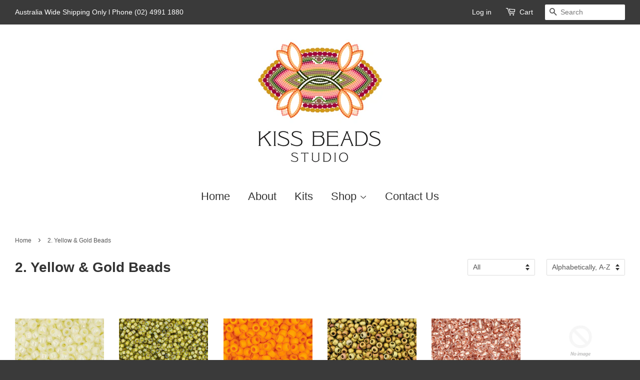

--- FILE ---
content_type: text/html; charset=utf-8
request_url: https://www.kissbeads.com.au/collections/yellow-gold-beads
body_size: 15025
content:
<!doctype html>
<!--[if lt IE 7]><html class="no-js lt-ie9 lt-ie8 lt-ie7" lang="en"> <![endif]-->
<!--[if IE 7]><html class="no-js lt-ie9 lt-ie8" lang="en"> <![endif]-->
<!--[if IE 8]><html class="no-js lt-ie9" lang="en"> <![endif]-->
<!--[if IE 9 ]><html class="ie9 no-js"> <![endif]-->
<!--[if (gt IE 9)|!(IE)]><!--> <html class="no-js"> <!--<![endif]-->
<head>

  <!-- Basic page needs ================================================== -->
  <meta charset="utf-8">
  <meta http-equiv="X-UA-Compatible" content="IE=edge,chrome=1">

  
  <link rel="shortcut icon" href="//www.kissbeads.com.au/cdn/shop/t/2/assets/favicon.png?v=43220646889308002881441198124" type="image/png" />
  

  <!-- Title and description ================================================== -->
  <title>
  2. Yellow &amp; Gold Beads &ndash; Kiss Beads
  </title>

  

  <!-- Product meta ================================================== -->
  

  <meta property="og:type" content="website">
  <meta property="og:title" content="2. Yellow &amp; Gold Beads">
  
  <meta property="og:image" content="http://www.kissbeads.com.au/cdn/shop/t/2/assets/logo.png?v=128863738666722263121441198124">
  <meta property="og:image:secure_url" content="https://www.kissbeads.com.au/cdn/shop/t/2/assets/logo.png?v=128863738666722263121441198124">
  


  <meta property="og:url" content="https://www.kissbeads.com.au/collections/yellow-gold-beads">
  <meta property="og:site_name" content="Kiss Beads">

  

<meta name="twitter:card" content="summary">





  <!-- Helpers ================================================== -->
  <link rel="canonical" href="https://www.kissbeads.com.au/collections/yellow-gold-beads">
  <meta name="viewport" content="width=device-width,initial-scale=1">
  <meta name="theme-color" content="#e77d54">

  <!-- CSS ================================================== -->
  <link href="//www.kissbeads.com.au/cdn/shop/t/2/assets/timber.scss.css?v=13093144555239548271674755555" rel="stylesheet" type="text/css" media="all" />
  <link href="//www.kissbeads.com.au/cdn/shop/t/2/assets/theme.scss.css?v=77753786991267839241674755555" rel="stylesheet" type="text/css" media="all" />

  



  <!-- Header hook for plugins ================================================== -->
  <script>window.performance && window.performance.mark && window.performance.mark('shopify.content_for_header.start');</script><meta id="shopify-digital-wallet" name="shopify-digital-wallet" content="/9794138/digital_wallets/dialog">
<meta name="shopify-checkout-api-token" content="a05b5eec1cdb819c256e07073b2b9194">
<meta id="in-context-paypal-metadata" data-shop-id="9794138" data-venmo-supported="false" data-environment="production" data-locale="en_US" data-paypal-v4="true" data-currency="AUD">
<link rel="alternate" type="application/atom+xml" title="Feed" href="/collections/yellow-gold-beads.atom" />
<link rel="next" href="/collections/yellow-gold-beads?page=2">
<link rel="alternate" type="application/json+oembed" href="https://www.kissbeads.com.au/collections/yellow-gold-beads.oembed">
<script async="async" src="/checkouts/internal/preloads.js?locale=en-AU"></script>
<script id="shopify-features" type="application/json">{"accessToken":"a05b5eec1cdb819c256e07073b2b9194","betas":["rich-media-storefront-analytics"],"domain":"www.kissbeads.com.au","predictiveSearch":true,"shopId":9794138,"locale":"en"}</script>
<script>var Shopify = Shopify || {};
Shopify.shop = "kiss-beads.myshopify.com";
Shopify.locale = "en";
Shopify.currency = {"active":"AUD","rate":"1.0"};
Shopify.country = "AU";
Shopify.theme = {"name":"minimal","id":39831940,"schema_name":null,"schema_version":null,"theme_store_id":null,"role":"main"};
Shopify.theme.handle = "null";
Shopify.theme.style = {"id":null,"handle":null};
Shopify.cdnHost = "www.kissbeads.com.au/cdn";
Shopify.routes = Shopify.routes || {};
Shopify.routes.root = "/";</script>
<script type="module">!function(o){(o.Shopify=o.Shopify||{}).modules=!0}(window);</script>
<script>!function(o){function n(){var o=[];function n(){o.push(Array.prototype.slice.apply(arguments))}return n.q=o,n}var t=o.Shopify=o.Shopify||{};t.loadFeatures=n(),t.autoloadFeatures=n()}(window);</script>
<script id="shop-js-analytics" type="application/json">{"pageType":"collection"}</script>
<script defer="defer" async type="module" src="//www.kissbeads.com.au/cdn/shopifycloud/shop-js/modules/v2/client.init-shop-cart-sync_dlpDe4U9.en.esm.js"></script>
<script defer="defer" async type="module" src="//www.kissbeads.com.au/cdn/shopifycloud/shop-js/modules/v2/chunk.common_FunKbpTJ.esm.js"></script>
<script type="module">
  await import("//www.kissbeads.com.au/cdn/shopifycloud/shop-js/modules/v2/client.init-shop-cart-sync_dlpDe4U9.en.esm.js");
await import("//www.kissbeads.com.au/cdn/shopifycloud/shop-js/modules/v2/chunk.common_FunKbpTJ.esm.js");

  window.Shopify.SignInWithShop?.initShopCartSync?.({"fedCMEnabled":true,"windoidEnabled":true});

</script>
<script>(function() {
  var isLoaded = false;
  function asyncLoad() {
    if (isLoaded) return;
    isLoaded = true;
    var urls = ["\/\/www.powr.io\/powr.js?powr-token=kiss-beads.myshopify.com\u0026external-type=shopify\u0026shop=kiss-beads.myshopify.com","https:\/\/contactform.hulkapps.com\/skeletopapp.js?shop=kiss-beads.myshopify.com"];
    for (var i = 0; i < urls.length; i++) {
      var s = document.createElement('script');
      s.type = 'text/javascript';
      s.async = true;
      s.src = urls[i];
      var x = document.getElementsByTagName('script')[0];
      x.parentNode.insertBefore(s, x);
    }
  };
  if(window.attachEvent) {
    window.attachEvent('onload', asyncLoad);
  } else {
    window.addEventListener('load', asyncLoad, false);
  }
})();</script>
<script id="__st">var __st={"a":9794138,"offset":39600,"reqid":"7d04b198-421f-4b50-8c86-2c6629dcbfc1-1765429496","pageurl":"www.kissbeads.com.au\/collections\/yellow-gold-beads","u":"d3b4286e124d","p":"collection","rtyp":"collection","rid":97245636};</script>
<script>window.ShopifyPaypalV4VisibilityTracking = true;</script>
<script id="captcha-bootstrap">!function(){'use strict';const t='contact',e='account',n='new_comment',o=[[t,t],['blogs',n],['comments',n],[t,'customer']],c=[[e,'customer_login'],[e,'guest_login'],[e,'recover_customer_password'],[e,'create_customer']],r=t=>t.map((([t,e])=>`form[action*='/${t}']:not([data-nocaptcha='true']) input[name='form_type'][value='${e}']`)).join(','),a=t=>()=>t?[...document.querySelectorAll(t)].map((t=>t.form)):[];function s(){const t=[...o],e=r(t);return a(e)}const i='password',u='form_key',d=['recaptcha-v3-token','g-recaptcha-response','h-captcha-response',i],f=()=>{try{return window.sessionStorage}catch{return}},m='__shopify_v',_=t=>t.elements[u];function p(t,e,n=!1){try{const o=window.sessionStorage,c=JSON.parse(o.getItem(e)),{data:r}=function(t){const{data:e,action:n}=t;return t[m]||n?{data:e,action:n}:{data:t,action:n}}(c);for(const[e,n]of Object.entries(r))t.elements[e]&&(t.elements[e].value=n);n&&o.removeItem(e)}catch(o){console.error('form repopulation failed',{error:o})}}const l='form_type',E='cptcha';function T(t){t.dataset[E]=!0}const w=window,h=w.document,L='Shopify',v='ce_forms',y='captcha';let A=!1;((t,e)=>{const n=(g='f06e6c50-85a8-45c8-87d0-21a2b65856fe',I='https://cdn.shopify.com/shopifycloud/storefront-forms-hcaptcha/ce_storefront_forms_captcha_hcaptcha.v1.5.2.iife.js',D={infoText:'Protected by hCaptcha',privacyText:'Privacy',termsText:'Terms'},(t,e,n)=>{const o=w[L][v],c=o.bindForm;if(c)return c(t,g,e,D).then(n);var r;o.q.push([[t,g,e,D],n]),r=I,A||(h.body.append(Object.assign(h.createElement('script'),{id:'captcha-provider',async:!0,src:r})),A=!0)});var g,I,D;w[L]=w[L]||{},w[L][v]=w[L][v]||{},w[L][v].q=[],w[L][y]=w[L][y]||{},w[L][y].protect=function(t,e){n(t,void 0,e),T(t)},Object.freeze(w[L][y]),function(t,e,n,w,h,L){const[v,y,A,g]=function(t,e,n){const i=e?o:[],u=t?c:[],d=[...i,...u],f=r(d),m=r(i),_=r(d.filter((([t,e])=>n.includes(e))));return[a(f),a(m),a(_),s()]}(w,h,L),I=t=>{const e=t.target;return e instanceof HTMLFormElement?e:e&&e.form},D=t=>v().includes(t);t.addEventListener('submit',(t=>{const e=I(t);if(!e)return;const n=D(e)&&!e.dataset.hcaptchaBound&&!e.dataset.recaptchaBound,o=_(e),c=g().includes(e)&&(!o||!o.value);(n||c)&&t.preventDefault(),c&&!n&&(function(t){try{if(!f())return;!function(t){const e=f();if(!e)return;const n=_(t);if(!n)return;const o=n.value;o&&e.removeItem(o)}(t);const e=Array.from(Array(32),(()=>Math.random().toString(36)[2])).join('');!function(t,e){_(t)||t.append(Object.assign(document.createElement('input'),{type:'hidden',name:u})),t.elements[u].value=e}(t,e),function(t,e){const n=f();if(!n)return;const o=[...t.querySelectorAll(`input[type='${i}']`)].map((({name:t})=>t)),c=[...d,...o],r={};for(const[a,s]of new FormData(t).entries())c.includes(a)||(r[a]=s);n.setItem(e,JSON.stringify({[m]:1,action:t.action,data:r}))}(t,e)}catch(e){console.error('failed to persist form',e)}}(e),e.submit())}));const S=(t,e)=>{t&&!t.dataset[E]&&(n(t,e.some((e=>e===t))),T(t))};for(const o of['focusin','change'])t.addEventListener(o,(t=>{const e=I(t);D(e)&&S(e,y())}));const B=e.get('form_key'),M=e.get(l),P=B&&M;t.addEventListener('DOMContentLoaded',(()=>{const t=y();if(P)for(const e of t)e.elements[l].value===M&&p(e,B);[...new Set([...A(),...v().filter((t=>'true'===t.dataset.shopifyCaptcha))])].forEach((e=>S(e,t)))}))}(h,new URLSearchParams(w.location.search),n,t,e,['guest_login'])})(!0,!0)}();</script>
<script integrity="sha256-52AcMU7V7pcBOXWImdc/TAGTFKeNjmkeM1Pvks/DTgc=" data-source-attribution="shopify.loadfeatures" defer="defer" src="//www.kissbeads.com.au/cdn/shopifycloud/storefront/assets/storefront/load_feature-81c60534.js" crossorigin="anonymous"></script>
<script data-source-attribution="shopify.dynamic_checkout.dynamic.init">var Shopify=Shopify||{};Shopify.PaymentButton=Shopify.PaymentButton||{isStorefrontPortableWallets:!0,init:function(){window.Shopify.PaymentButton.init=function(){};var t=document.createElement("script");t.src="https://www.kissbeads.com.au/cdn/shopifycloud/portable-wallets/latest/portable-wallets.en.js",t.type="module",document.head.appendChild(t)}};
</script>
<script data-source-attribution="shopify.dynamic_checkout.buyer_consent">
  function portableWalletsHideBuyerConsent(e){var t=document.getElementById("shopify-buyer-consent"),n=document.getElementById("shopify-subscription-policy-button");t&&n&&(t.classList.add("hidden"),t.setAttribute("aria-hidden","true"),n.removeEventListener("click",e))}function portableWalletsShowBuyerConsent(e){var t=document.getElementById("shopify-buyer-consent"),n=document.getElementById("shopify-subscription-policy-button");t&&n&&(t.classList.remove("hidden"),t.removeAttribute("aria-hidden"),n.addEventListener("click",e))}window.Shopify?.PaymentButton&&(window.Shopify.PaymentButton.hideBuyerConsent=portableWalletsHideBuyerConsent,window.Shopify.PaymentButton.showBuyerConsent=portableWalletsShowBuyerConsent);
</script>
<script data-source-attribution="shopify.dynamic_checkout.cart.bootstrap">document.addEventListener("DOMContentLoaded",(function(){function t(){return document.querySelector("shopify-accelerated-checkout-cart, shopify-accelerated-checkout")}if(t())Shopify.PaymentButton.init();else{new MutationObserver((function(e,n){t()&&(Shopify.PaymentButton.init(),n.disconnect())})).observe(document.body,{childList:!0,subtree:!0})}}));
</script>
<link id="shopify-accelerated-checkout-styles" rel="stylesheet" media="screen" href="https://www.kissbeads.com.au/cdn/shopifycloud/portable-wallets/latest/accelerated-checkout-backwards-compat.css" crossorigin="anonymous">
<style id="shopify-accelerated-checkout-cart">
        #shopify-buyer-consent {
  margin-top: 1em;
  display: inline-block;
  width: 100%;
}

#shopify-buyer-consent.hidden {
  display: none;
}

#shopify-subscription-policy-button {
  background: none;
  border: none;
  padding: 0;
  text-decoration: underline;
  font-size: inherit;
  cursor: pointer;
}

#shopify-subscription-policy-button::before {
  box-shadow: none;
}

      </style>

<script>window.performance && window.performance.mark && window.performance.mark('shopify.content_for_header.end');</script>

  

<!--[if lt IE 9]>
<script src="//cdnjs.cloudflare.com/ajax/libs/html5shiv/3.7.2/html5shiv.min.js" type="text/javascript"></script>
<script src="//www.kissbeads.com.au/cdn/shop/t/2/assets/respond.min.js?v=52248677837542619231441197553" type="text/javascript"></script>
<link href="//www.kissbeads.com.au/cdn/shop/t/2/assets/respond-proxy.html" id="respond-proxy" rel="respond-proxy" />
<link href="//www.kissbeads.com.au/search?q=95a91d913d32773cbda2673c32d63c9a" id="respond-redirect" rel="respond-redirect" />
<script src="//www.kissbeads.com.au/search?q=95a91d913d32773cbda2673c32d63c9a" type="text/javascript"></script>
<![endif]-->



  <script src="//ajax.googleapis.com/ajax/libs/jquery/1.11.0/jquery.min.js" type="text/javascript"></script>
  <script src="//www.kissbeads.com.au/cdn/shop/t/2/assets/modernizr.min.js?v=26620055551102246001441197553" type="text/javascript"></script>

  
  

<link href="https://monorail-edge.shopifysvc.com" rel="dns-prefetch">
<script>(function(){if ("sendBeacon" in navigator && "performance" in window) {try {var session_token_from_headers = performance.getEntriesByType('navigation')[0].serverTiming.find(x => x.name == '_s').description;} catch {var session_token_from_headers = undefined;}var session_cookie_matches = document.cookie.match(/_shopify_s=([^;]*)/);var session_token_from_cookie = session_cookie_matches && session_cookie_matches.length === 2 ? session_cookie_matches[1] : "";var session_token = session_token_from_headers || session_token_from_cookie || "";function handle_abandonment_event(e) {var entries = performance.getEntries().filter(function(entry) {return /monorail-edge.shopifysvc.com/.test(entry.name);});if (!window.abandonment_tracked && entries.length === 0) {window.abandonment_tracked = true;var currentMs = Date.now();var navigation_start = performance.timing.navigationStart;var payload = {shop_id: 9794138,url: window.location.href,navigation_start,duration: currentMs - navigation_start,session_token,page_type: "collection"};window.navigator.sendBeacon("https://monorail-edge.shopifysvc.com/v1/produce", JSON.stringify({schema_id: "online_store_buyer_site_abandonment/1.1",payload: payload,metadata: {event_created_at_ms: currentMs,event_sent_at_ms: currentMs}}));}}window.addEventListener('pagehide', handle_abandonment_event);}}());</script>
<script id="web-pixels-manager-setup">(function e(e,d,r,n,o){if(void 0===o&&(o={}),!Boolean(null===(a=null===(i=window.Shopify)||void 0===i?void 0:i.analytics)||void 0===a?void 0:a.replayQueue)){var i,a;window.Shopify=window.Shopify||{};var t=window.Shopify;t.analytics=t.analytics||{};var s=t.analytics;s.replayQueue=[],s.publish=function(e,d,r){return s.replayQueue.push([e,d,r]),!0};try{self.performance.mark("wpm:start")}catch(e){}var l=function(){var e={modern:/Edge?\/(1{2}[4-9]|1[2-9]\d|[2-9]\d{2}|\d{4,})\.\d+(\.\d+|)|Firefox\/(1{2}[4-9]|1[2-9]\d|[2-9]\d{2}|\d{4,})\.\d+(\.\d+|)|Chrom(ium|e)\/(9{2}|\d{3,})\.\d+(\.\d+|)|(Maci|X1{2}).+ Version\/(15\.\d+|(1[6-9]|[2-9]\d|\d{3,})\.\d+)([,.]\d+|)( \(\w+\)|)( Mobile\/\w+|) Safari\/|Chrome.+OPR\/(9{2}|\d{3,})\.\d+\.\d+|(CPU[ +]OS|iPhone[ +]OS|CPU[ +]iPhone|CPU IPhone OS|CPU iPad OS)[ +]+(15[._]\d+|(1[6-9]|[2-9]\d|\d{3,})[._]\d+)([._]\d+|)|Android:?[ /-](13[3-9]|1[4-9]\d|[2-9]\d{2}|\d{4,})(\.\d+|)(\.\d+|)|Android.+Firefox\/(13[5-9]|1[4-9]\d|[2-9]\d{2}|\d{4,})\.\d+(\.\d+|)|Android.+Chrom(ium|e)\/(13[3-9]|1[4-9]\d|[2-9]\d{2}|\d{4,})\.\d+(\.\d+|)|SamsungBrowser\/([2-9]\d|\d{3,})\.\d+/,legacy:/Edge?\/(1[6-9]|[2-9]\d|\d{3,})\.\d+(\.\d+|)|Firefox\/(5[4-9]|[6-9]\d|\d{3,})\.\d+(\.\d+|)|Chrom(ium|e)\/(5[1-9]|[6-9]\d|\d{3,})\.\d+(\.\d+|)([\d.]+$|.*Safari\/(?![\d.]+ Edge\/[\d.]+$))|(Maci|X1{2}).+ Version\/(10\.\d+|(1[1-9]|[2-9]\d|\d{3,})\.\d+)([,.]\d+|)( \(\w+\)|)( Mobile\/\w+|) Safari\/|Chrome.+OPR\/(3[89]|[4-9]\d|\d{3,})\.\d+\.\d+|(CPU[ +]OS|iPhone[ +]OS|CPU[ +]iPhone|CPU IPhone OS|CPU iPad OS)[ +]+(10[._]\d+|(1[1-9]|[2-9]\d|\d{3,})[._]\d+)([._]\d+|)|Android:?[ /-](13[3-9]|1[4-9]\d|[2-9]\d{2}|\d{4,})(\.\d+|)(\.\d+|)|Mobile Safari.+OPR\/([89]\d|\d{3,})\.\d+\.\d+|Android.+Firefox\/(13[5-9]|1[4-9]\d|[2-9]\d{2}|\d{4,})\.\d+(\.\d+|)|Android.+Chrom(ium|e)\/(13[3-9]|1[4-9]\d|[2-9]\d{2}|\d{4,})\.\d+(\.\d+|)|Android.+(UC? ?Browser|UCWEB|U3)[ /]?(15\.([5-9]|\d{2,})|(1[6-9]|[2-9]\d|\d{3,})\.\d+)\.\d+|SamsungBrowser\/(5\.\d+|([6-9]|\d{2,})\.\d+)|Android.+MQ{2}Browser\/(14(\.(9|\d{2,})|)|(1[5-9]|[2-9]\d|\d{3,})(\.\d+|))(\.\d+|)|K[Aa][Ii]OS\/(3\.\d+|([4-9]|\d{2,})\.\d+)(\.\d+|)/},d=e.modern,r=e.legacy,n=navigator.userAgent;return n.match(d)?"modern":n.match(r)?"legacy":"unknown"}(),u="modern"===l?"modern":"legacy",c=(null!=n?n:{modern:"",legacy:""})[u],f=function(e){return[e.baseUrl,"/wpm","/b",e.hashVersion,"modern"===e.buildTarget?"m":"l",".js"].join("")}({baseUrl:d,hashVersion:r,buildTarget:u}),m=function(e){var d=e.version,r=e.bundleTarget,n=e.surface,o=e.pageUrl,i=e.monorailEndpoint;return{emit:function(e){var a=e.status,t=e.errorMsg,s=(new Date).getTime(),l=JSON.stringify({metadata:{event_sent_at_ms:s},events:[{schema_id:"web_pixels_manager_load/3.1",payload:{version:d,bundle_target:r,page_url:o,status:a,surface:n,error_msg:t},metadata:{event_created_at_ms:s}}]});if(!i)return console&&console.warn&&console.warn("[Web Pixels Manager] No Monorail endpoint provided, skipping logging."),!1;try{return self.navigator.sendBeacon.bind(self.navigator)(i,l)}catch(e){}var u=new XMLHttpRequest;try{return u.open("POST",i,!0),u.setRequestHeader("Content-Type","text/plain"),u.send(l),!0}catch(e){return console&&console.warn&&console.warn("[Web Pixels Manager] Got an unhandled error while logging to Monorail."),!1}}}}({version:r,bundleTarget:l,surface:e.surface,pageUrl:self.location.href,monorailEndpoint:e.monorailEndpoint});try{o.browserTarget=l,function(e){var d=e.src,r=e.async,n=void 0===r||r,o=e.onload,i=e.onerror,a=e.sri,t=e.scriptDataAttributes,s=void 0===t?{}:t,l=document.createElement("script"),u=document.querySelector("head"),c=document.querySelector("body");if(l.async=n,l.src=d,a&&(l.integrity=a,l.crossOrigin="anonymous"),s)for(var f in s)if(Object.prototype.hasOwnProperty.call(s,f))try{l.dataset[f]=s[f]}catch(e){}if(o&&l.addEventListener("load",o),i&&l.addEventListener("error",i),u)u.appendChild(l);else{if(!c)throw new Error("Did not find a head or body element to append the script");c.appendChild(l)}}({src:f,async:!0,onload:function(){if(!function(){var e,d;return Boolean(null===(d=null===(e=window.Shopify)||void 0===e?void 0:e.analytics)||void 0===d?void 0:d.initialized)}()){var d=window.webPixelsManager.init(e)||void 0;if(d){var r=window.Shopify.analytics;r.replayQueue.forEach((function(e){var r=e[0],n=e[1],o=e[2];d.publishCustomEvent(r,n,o)})),r.replayQueue=[],r.publish=d.publishCustomEvent,r.visitor=d.visitor,r.initialized=!0}}},onerror:function(){return m.emit({status:"failed",errorMsg:"".concat(f," has failed to load")})},sri:function(e){var d=/^sha384-[A-Za-z0-9+/=]+$/;return"string"==typeof e&&d.test(e)}(c)?c:"",scriptDataAttributes:o}),m.emit({status:"loading"})}catch(e){m.emit({status:"failed",errorMsg:(null==e?void 0:e.message)||"Unknown error"})}}})({shopId: 9794138,storefrontBaseUrl: "https://www.kissbeads.com.au",extensionsBaseUrl: "https://extensions.shopifycdn.com/cdn/shopifycloud/web-pixels-manager",monorailEndpoint: "https://monorail-edge.shopifysvc.com/unstable/produce_batch",surface: "storefront-renderer",enabledBetaFlags: ["2dca8a86"],webPixelsConfigList: [{"id":"shopify-app-pixel","configuration":"{}","eventPayloadVersion":"v1","runtimeContext":"STRICT","scriptVersion":"0450","apiClientId":"shopify-pixel","type":"APP","privacyPurposes":["ANALYTICS","MARKETING"]},{"id":"shopify-custom-pixel","eventPayloadVersion":"v1","runtimeContext":"LAX","scriptVersion":"0450","apiClientId":"shopify-pixel","type":"CUSTOM","privacyPurposes":["ANALYTICS","MARKETING"]}],isMerchantRequest: false,initData: {"shop":{"name":"Kiss Beads","paymentSettings":{"currencyCode":"AUD"},"myshopifyDomain":"kiss-beads.myshopify.com","countryCode":"AU","storefrontUrl":"https:\/\/www.kissbeads.com.au"},"customer":null,"cart":null,"checkout":null,"productVariants":[],"purchasingCompany":null},},"https://www.kissbeads.com.au/cdn","ae1676cfwd2530674p4253c800m34e853cb",{"modern":"","legacy":""},{"shopId":"9794138","storefrontBaseUrl":"https:\/\/www.kissbeads.com.au","extensionBaseUrl":"https:\/\/extensions.shopifycdn.com\/cdn\/shopifycloud\/web-pixels-manager","surface":"storefront-renderer","enabledBetaFlags":"[\"2dca8a86\"]","isMerchantRequest":"false","hashVersion":"ae1676cfwd2530674p4253c800m34e853cb","publish":"custom","events":"[[\"page_viewed\",{}],[\"collection_viewed\",{\"collection\":{\"id\":\"97245636\",\"title\":\"2. Yellow \u0026 Gold Beads\",\"productVariants\":[{\"price\":{\"amount\":5.4,\"currencyCode\":\"AUD\"},\"product\":{\"title\":\"Banana Cream Ceylon\",\"vendor\":\"Kiss Beads\",\"id\":\"1764196036\",\"untranslatedTitle\":\"Banana Cream Ceylon\",\"url\":\"\/products\/banana-cream-ceylon\",\"type\":\"Toho Beads\"},\"id\":\"6241652420\",\"image\":{\"src\":\"\/\/www.kissbeads.com.au\/cdn\/shop\/products\/TR-08-142_detail.jpg?v=1446552748\"},\"sku\":\"8-2142\",\"title\":\"8\",\"untranslatedTitle\":\"8\"},{\"price\":{\"amount\":5.4,\"currencyCode\":\"AUD\"},\"product\":{\"title\":\"Black Diamond Luster Opaque Yellow Lined\",\"vendor\":\"Kiss Beads\",\"id\":\"3411422148\",\"untranslatedTitle\":\"Black Diamond Luster Opaque Yellow Lined\",\"url\":\"\/products\/black-diamond-luster-opaque-yellow-lined\",\"type\":\"Toho Beads\"},\"id\":\"40776759345304\",\"image\":{\"src\":\"\/\/www.kissbeads.com.au\/cdn\/shop\/products\/TR-08-246.jpg?v=1629869302\"},\"sku\":\"8-5246\",\"title\":\"8\",\"untranslatedTitle\":\"8\"},{\"price\":{\"amount\":6.5,\"currencyCode\":\"AUD\"},\"product\":{\"title\":\"Cantelope Opaque Matte\",\"vendor\":\"Kiss Beads\",\"id\":\"1763988036\",\"untranslatedTitle\":\"Cantelope Opaque Matte\",\"url\":\"\/products\/cantelope-opaque-matte\",\"type\":\"Toho Beads\"},\"id\":\"6241108612\",\"image\":{\"src\":\"\/\/www.kissbeads.com.au\/cdn\/shop\/products\/TR-08-42DF_detail.jpg?v=1446556080\"},\"sku\":\"8-3042F\",\"title\":\"8 temp avail\",\"untranslatedTitle\":\"8 temp avail\"},{\"price\":{\"amount\":17.5,\"currencyCode\":\"AUD\"},\"product\":{\"title\":\"Carnival Metallic Matte\",\"vendor\":\"Kiss Beads\",\"id\":\"3408628676\",\"untranslatedTitle\":\"Carnival Metallic Matte\",\"url\":\"\/products\/carnival-metallic-matte\",\"type\":\"Toho Beads\"},\"id\":\"9976796164\",\"image\":{\"src\":\"\/\/www.kissbeads.com.au\/cdn\/shop\/products\/TR-11-513F_detail.jpg?v=1446556413\"},\"sku\":\"11-2513F\",\"title\":\"11\",\"untranslatedTitle\":\"11\"},{\"price\":{\"amount\":12.8,\"currencyCode\":\"AUD\"},\"product\":{\"title\":\"Crystal Copper Lined\",\"vendor\":\"Kiss Beads\",\"id\":\"3408696324\",\"untranslatedTitle\":\"Crystal Copper Lined\",\"url\":\"\/products\/crystal-copper-lined\",\"type\":\"Toho Beads\"},\"id\":\"9977242052\",\"image\":{\"src\":\"\/\/www.kissbeads.com.au\/cdn\/shop\/products\/TR-11-740_detail.jpg?v=1446558348\"},\"sku\":\"11-2740\",\"title\":\"11\",\"untranslatedTitle\":\"11\"},{\"price\":{\"amount\":6.5,\"currencyCode\":\"AUD\"},\"product\":{\"title\":\"Crystal Sand Lined\",\"vendor\":\"Kiss Beads\",\"id\":\"1764384196\",\"untranslatedTitle\":\"Crystal Sand Lined\",\"url\":\"\/products\/crystal-sand-lined\",\"type\":\"Toho Beads\"},\"id\":\"6242252996\",\"image\":null,\"sku\":\"8-2369\",\"title\":\"8\",\"untranslatedTitle\":\"8\"},{\"price\":{\"amount\":5.4,\"currencyCode\":\"AUD\"},\"product\":{\"title\":\"Custard Ceylon\",\"vendor\":\"Kiss Beads\",\"id\":\"3408712068\",\"untranslatedTitle\":\"Custard Ceylon\",\"url\":\"\/products\/custard-ceylon\",\"type\":\"Toho Beads\"},\"id\":\"9977414788\",\"image\":{\"src\":\"\/\/www.kissbeads.com.au\/cdn\/shop\/products\/TR-11-903_detail.jpg?v=1446559420\"},\"sku\":\"11-2903\",\"title\":\"11\",\"untranslatedTitle\":\"11\"},{\"price\":{\"amount\":5.4,\"currencyCode\":\"AUD\"},\"product\":{\"title\":\"Dandelion Opaque AB\",\"vendor\":\"Kiss Beads\",\"id\":\"3408603972\",\"untranslatedTitle\":\"Dandelion Opaque AB\",\"url\":\"\/products\/dandelion-opaque-ab\",\"type\":\"Toho Beads\"},\"id\":\"9976563460\",\"image\":{\"src\":\"\/\/www.kissbeads.com.au\/cdn\/shop\/products\/TR-11-402_detail.jpg?v=1446559580\"},\"sku\":\"11-2402\",\"title\":\"11\",\"untranslatedTitle\":\"11\"},{\"price\":{\"amount\":5.4,\"currencyCode\":\"AUD\"},\"product\":{\"title\":\"Dandelion Yellow Opaque\",\"vendor\":\"Kiss Beads\",\"id\":\"3408347908\",\"untranslatedTitle\":\"Dandelion Yellow Opaque\",\"url\":\"\/products\/dandelion-opaque\",\"type\":\"Toho Beads\"},\"id\":\"9975358788\",\"image\":{\"src\":\"\/\/www.kissbeads.com.au\/cdn\/shop\/products\/TR-11-42_detail.jpg?v=1446559548\"},\"sku\":\"11-2042\",\"title\":\"11\",\"untranslatedTitle\":\"11\"},{\"price\":{\"amount\":15.2,\"currencyCode\":\"AUD\"},\"product\":{\"title\":\"Gold Duracoat\",\"vendor\":\"Kiss Beads\",\"id\":\"6964417101976\",\"untranslatedTitle\":\"Gold Duracoat\",\"url\":\"\/products\/gold-duracoat\",\"type\":\"Toho Beads\"},\"id\":\"42504901623960\",\"image\":{\"src\":\"\/\/www.kissbeads.com.au\/cdn\/shop\/products\/11-2202.jpg?v=1629694037\"},\"sku\":\"6-2202\",\"title\":\"6\",\"untranslatedTitle\":\"6\"},{\"price\":{\"amount\":6.5,\"currencyCode\":\"AUD\"},\"product\":{\"title\":\"Jonquil Apricot Lined\",\"vendor\":\"Kiss Beads\",\"id\":\"1762124100\",\"untranslatedTitle\":\"Jonquil Apricot Lined\",\"url\":\"\/products\/jonquil-apricot-lined\",\"type\":\"Toho Beads\"},\"id\":\"6235248708\",\"image\":{\"src\":\"\/\/www.kissbeads.com.au\/cdn\/shop\/products\/TR-06-302_detail.jpg?v=1446571521\"},\"sku\":\"6-2302\",\"title\":\"6\",\"untranslatedTitle\":\"6\"},{\"price\":{\"amount\":6.5,\"currencyCode\":\"AUD\"},\"product\":{\"title\":\"Jonquil Light Rainbow Gold Lined\",\"vendor\":\"Kiss Beads\",\"id\":\"3408715076\",\"untranslatedTitle\":\"Jonquil Light Rainbow Gold Lined\",\"url\":\"\/products\/light-jonquil-rainbow-gold-lined\",\"type\":\"Toho Beads\"},\"id\":\"10045586884\",\"image\":{\"src\":\"\/\/www.kissbeads.com.au\/cdn\/shop\/products\/TR-11-998_detail.jpg?v=1446574861\"},\"sku\":\"8-2998\",\"title\":\"8\",\"untranslatedTitle\":\"8\"},{\"price\":{\"amount\":5.4,\"currencyCode\":\"AUD\"},\"product\":{\"title\":\"Lemon Chiffon Ceylon\",\"vendor\":\"Kiss Beads\",\"id\":\"3408702596\",\"untranslatedTitle\":\"Lemon Chiffon Ceylon\",\"url\":\"\/products\/lemon-chiffon-ceylon\",\"type\":\"Toho Beads\"},\"id\":\"9977308036\",\"image\":{\"src\":\"\/\/www.kissbeads.com.au\/cdn\/shop\/products\/TR-11-902_detail.jpg?v=1446572771\"},\"sku\":\"11-2902\",\"title\":\"11\",\"untranslatedTitle\":\"11\"},{\"price\":{\"amount\":5.4,\"currencyCode\":\"AUD\"},\"product\":{\"title\":\"Lemon Silver Lined\",\"vendor\":\"Kiss Beads\",\"id\":\"3408304964\",\"untranslatedTitle\":\"Lemon Silver Lined\",\"url\":\"\/products\/lemon-silver-lined\",\"type\":\"Toho Beads\"},\"id\":\"9975201540\",\"image\":{\"src\":\"\/\/www.kissbeads.com.au\/cdn\/shop\/products\/TR-11-32_detail.jpg?v=1446572793\"},\"sku\":\"11-2032\",\"title\":\"11\",\"untranslatedTitle\":\"11\"},{\"price\":{\"amount\":5.4,\"currencyCode\":\"AUD\"},\"product\":{\"title\":\"Lemon Transparent\",\"vendor\":\"Kiss Beads\",\"id\":\"1762078660\",\"untranslatedTitle\":\"Lemon Transparent\",\"url\":\"\/products\/lemon-transparent\",\"type\":\"Toho Beads\"},\"id\":\"6234922052\",\"image\":{\"src\":\"\/\/www.kissbeads.com.au\/cdn\/shop\/products\/TR-06-12_detail.jpg?v=1446572869\"},\"sku\":\"6-2012\",\"title\":\"6\",\"untranslatedTitle\":\"6\"},{\"price\":{\"amount\":13.4,\"currencyCode\":\"AUD\"},\"product\":{\"title\":\"Pink Transparent Gold Lustre\",\"vendor\":\"Kiss Beads\",\"id\":\"1762128196\",\"untranslatedTitle\":\"Pink Transparent Gold Lustre\",\"url\":\"\/products\/pink-transparent-gold-luster\",\"type\":\"Toho Beads\"},\"id\":\"6235262596\",\"image\":{\"src\":\"\/\/www.kissbeads.com.au\/cdn\/shop\/products\/TR-06-421_detail.jpg?v=1446611088\"},\"sku\":\"6-2421\",\"title\":\"6\",\"untranslatedTitle\":\"6\"},{\"price\":{\"amount\":5.4,\"currencyCode\":\"AUD\"},\"product\":{\"title\":\"Smokey Topaz Transparent\",\"vendor\":\"Kiss Beads\",\"id\":\"3408612804\",\"untranslatedTitle\":\"Smokey Topaz Transparent\",\"url\":\"\/products\/smoky-topaz-transparent\",\"type\":\"Toho Beads\"},\"id\":\"9976659076\",\"image\":{\"src\":\"\/\/www.kissbeads.com.au\/cdn\/shop\/products\/TR-11-423_detail.jpg?v=1446614058\"},\"sku\":\"11-2423\",\"title\":\"11\",\"untranslatedTitle\":\"11\"},{\"price\":{\"amount\":5.4,\"currencyCode\":\"AUD\"},\"product\":{\"title\":\"Sunshine Opaque\",\"vendor\":\"Kiss Beads\",\"id\":\"1763998340\",\"untranslatedTitle\":\"Sunshine Opaque\",\"url\":\"\/products\/sunshine-opaque\",\"type\":\"Toho Beads\"},\"id\":\"40776412397720\",\"image\":{\"src\":\"\/\/www.kissbeads.com.au\/cdn\/shop\/products\/TR-06-42B.jpg?v=1629864412\"},\"sku\":\"6-2042L\",\"title\":\"6\",\"untranslatedTitle\":\"6\"},{\"price\":{\"amount\":13.8,\"currencyCode\":\"AUD\"},\"product\":{\"title\":\"Topaz Dark Gold Luster\",\"vendor\":\"Kiss Beads\",\"id\":\"3408617476\",\"untranslatedTitle\":\"Topaz Dark Gold Luster\",\"url\":\"\/products\/dark-topaz-gold-luster\",\"type\":\"Toho Beads\"},\"id\":\"9976711876\",\"image\":{\"src\":\"\/\/www.kissbeads.com.au\/cdn\/shop\/products\/TR-11-459_detail.jpg?v=1446560422\"},\"sku\":\"11-2459\",\"title\":\"11\",\"untranslatedTitle\":\"11\"},{\"price\":{\"amount\":5.4,\"currencyCode\":\"AUD\"},\"product\":{\"title\":\"Topaz Dark Silver Lined\",\"vendor\":\"Kiss Beads\",\"id\":\"1763827268\",\"untranslatedTitle\":\"Topaz Dark Silver Lined\",\"url\":\"\/products\/topaz-silver-lined\",\"type\":\"Toho Beads\"},\"id\":\"6240771268\",\"image\":{\"src\":\"\/\/www.kissbeads.com.au\/cdn\/shop\/products\/TR-15-22C_detail.jpg?v=1446615725\"},\"sku\":\"8-2022D\",\"title\":\"8\",\"untranslatedTitle\":\"8\"},{\"price\":{\"amount\":5.6,\"currencyCode\":\"AUD\"},\"product\":{\"title\":\"Topaz Dark Silver Lined Matte\",\"vendor\":\"Kiss Beads\",\"id\":\"1763903684\",\"untranslatedTitle\":\"Topaz Dark Silver Lined Matte\",\"url\":\"\/products\/dark-topaz-silver-lined-matte\",\"type\":\"Toho Beads\"},\"id\":\"6240915332\",\"image\":{\"src\":\"\/\/www.kissbeads.com.au\/cdn\/shop\/products\/TR-08-22CF_detail.jpg?v=1446560592\"},\"sku\":\"8-2022DF\",\"title\":\"8\",\"untranslatedTitle\":\"8\"},{\"price\":{\"amount\":5.4,\"currencyCode\":\"AUD\"},\"product\":{\"title\":\"Topaz Gold Lined AB\",\"vendor\":\"Kiss Beads\",\"id\":\"3408589380\",\"untranslatedTitle\":\"Topaz Gold Lined AB\",\"url\":\"\/products\/topaz-gold-lined-ab\",\"type\":\"Toho Beads\"},\"id\":\"9976450948\",\"image\":{\"src\":\"\/\/www.kissbeads.com.au\/cdn\/shop\/products\/TR-11-278_detail.jpg?v=1446615388\"},\"sku\":\"11-2278\",\"title\":\"11\",\"untranslatedTitle\":\"11\"},{\"price\":{\"amount\":5.4,\"currencyCode\":\"AUD\"},\"product\":{\"title\":\"Topaz Light Gray Lined\",\"vendor\":\"Kiss Beads\",\"id\":\"3408598468\",\"untranslatedTitle\":\"Topaz Light Gray Lined\",\"url\":\"\/products\/light-topaz-gray-lined\",\"type\":\"Toho Beads\"},\"id\":\"9976504516\",\"image\":{\"src\":\"\/\/www.kissbeads.com.au\/cdn\/shop\/products\/TR-11-279_detail.jpg?v=1446575755\"},\"sku\":\"11-2279\",\"title\":\"11\",\"untranslatedTitle\":\"11\"},{\"price\":{\"amount\":6.5,\"currencyCode\":\"AUD\"},\"product\":{\"title\":\"Topaz Light Silver Lined\",\"vendor\":\"Kiss Beads\",\"id\":\"1762081348\",\"untranslatedTitle\":\"Topaz Light Silver Lined\",\"url\":\"\/products\/light-topaz-silver-lined\",\"type\":\"Toho Beads\"},\"id\":\"6234946244\",\"image\":{\"src\":\"\/\/www.kissbeads.com.au\/cdn\/shop\/products\/TR-06-22_detail.jpg?v=1446575894\"},\"sku\":\"6-2022L\",\"title\":\"6\",\"untranslatedTitle\":\"6\"}]}}]]"});</script><script>
  window.ShopifyAnalytics = window.ShopifyAnalytics || {};
  window.ShopifyAnalytics.meta = window.ShopifyAnalytics.meta || {};
  window.ShopifyAnalytics.meta.currency = 'AUD';
  var meta = {"products":[{"id":1764196036,"gid":"gid:\/\/shopify\/Product\/1764196036","vendor":"Kiss Beads","type":"Toho Beads","variants":[{"id":6241652420,"price":540,"name":"Banana Cream Ceylon - 8","public_title":"8","sku":"8-2142"},{"id":9940244036,"price":520,"name":"Banana Cream Ceylon - 11","public_title":"11","sku":"11-2142"}],"remote":false},{"id":3411422148,"gid":"gid:\/\/shopify\/Product\/3411422148","vendor":"Kiss Beads","type":"Toho Beads","variants":[{"id":40776759345304,"price":540,"name":"Black Diamond Luster Opaque Yellow Lined - 8","public_title":"8","sku":"8-5246"},{"id":40776764031128,"price":520,"name":"Black Diamond Luster Opaque Yellow Lined - 11","public_title":"11","sku":"11-5246"},{"id":9995179012,"price":380,"name":"Black Diamond Luster Opaque Yellow Lined - 15","public_title":"15","sku":"15-5246"}],"remote":false},{"id":1763988036,"gid":"gid:\/\/shopify\/Product\/1763988036","vendor":"Kiss Beads","type":"Toho Beads","variants":[{"id":6241108612,"price":650,"name":"Cantelope Opaque Matte - 8 temp avail","public_title":"8 temp avail","sku":"8-3042F"},{"id":9940238852,"price":960,"name":"Cantelope Opaque Matte - 11","public_title":"11","sku":"11-3042F"}],"remote":false},{"id":3408628676,"gid":"gid:\/\/shopify\/Product\/3408628676","vendor":"Kiss Beads","type":"Toho Beads","variants":[{"id":9976796164,"price":1750,"name":"Carnival Metallic Matte - 11","public_title":"11","sku":"11-2513F"}],"remote":false},{"id":3408696324,"gid":"gid:\/\/shopify\/Product\/3408696324","vendor":"Kiss Beads","type":"Toho Beads","variants":[{"id":9977242052,"price":1280,"name":"Crystal Copper Lined - 11","public_title":"11","sku":"11-2740"}],"remote":false},{"id":1764384196,"gid":"gid:\/\/shopify\/Product\/1764384196","vendor":"Kiss Beads","type":"Toho Beads","variants":[{"id":6242252996,"price":650,"name":"Crystal Sand Lined - 8","public_title":"8","sku":"8-2369"}],"remote":false},{"id":3408712068,"gid":"gid:\/\/shopify\/Product\/3408712068","vendor":"Kiss Beads","type":"Toho Beads","variants":[{"id":9977414788,"price":540,"name":"Custard Ceylon - 11","public_title":"11","sku":"11-2903"}],"remote":false},{"id":3408603972,"gid":"gid:\/\/shopify\/Product\/3408603972","vendor":"Kiss Beads","type":"Toho Beads","variants":[{"id":9976563460,"price":540,"name":"Dandelion Opaque AB - 11","public_title":"11","sku":"11-2402"}],"remote":false},{"id":3408347908,"gid":"gid:\/\/shopify\/Product\/3408347908","vendor":"Kiss Beads","type":"Toho Beads","variants":[{"id":9975358788,"price":540,"name":"Dandelion Yellow Opaque - 11","public_title":"11","sku":"11-2042"}],"remote":false},{"id":6964417101976,"gid":"gid:\/\/shopify\/Product\/6964417101976","vendor":"Kiss Beads","type":"Toho Beads","variants":[{"id":42504901623960,"price":1520,"name":"Gold Duracoat - 6","public_title":"6","sku":"6-2202"},{"id":40760545935512,"price":1540,"name":"Gold Duracoat - 8","public_title":"8","sku":"8-2203"},{"id":40760580669592,"price":1520,"name":"Gold Duracoat - 11","public_title":"11","sku":"11-2202"},{"id":40760545902744,"price":780,"name":"Gold Duracoat - 15","public_title":"15","sku":"15-2202"}],"remote":false},{"id":1762124100,"gid":"gid:\/\/shopify\/Product\/1762124100","vendor":"Kiss Beads","type":"Toho Beads","variants":[{"id":6235248708,"price":650,"name":"Jonquil Apricot Lined - 6","public_title":"6","sku":"6-2302"},{"id":6241763780,"price":540,"name":"Jonquil Apricot Lined - 8","public_title":"8","sku":"8-2302"}],"remote":false},{"id":3408715076,"gid":"gid:\/\/shopify\/Product\/3408715076","vendor":"Kiss Beads","type":"Toho Beads","variants":[{"id":10045586884,"price":650,"name":"Jonquil Light Rainbow Gold Lined - 8","public_title":"8","sku":"8-2998"},{"id":9977454660,"price":540,"name":"Jonquil Light Rainbow Gold Lined - 11","public_title":"11","sku":"11-2998"}],"remote":false},{"id":3408702596,"gid":"gid:\/\/shopify\/Product\/3408702596","vendor":"Kiss Beads","type":"Toho Beads","variants":[{"id":9977308036,"price":540,"name":"Lemon Chiffon Ceylon - 11","public_title":"11","sku":"11-2902"}],"remote":false},{"id":3408304964,"gid":"gid:\/\/shopify\/Product\/3408304964","vendor":"Kiss Beads","type":"Toho Beads","variants":[{"id":9975201540,"price":540,"name":"Lemon Silver Lined - 11","public_title":"11","sku":"11-2032"},{"id":9995039876,"price":380,"name":"Lemon Silver Lined - 15","public_title":"15","sku":"15-2032"}],"remote":false},{"id":1762078660,"gid":"gid:\/\/shopify\/Product\/1762078660","vendor":"Kiss Beads","type":"Toho Beads","variants":[{"id":6234922052,"price":540,"name":"Lemon Transparent - 6","public_title":"6","sku":"6-2012"},{"id":6240753412,"price":540,"name":"Lemon Transparent - 8","public_title":"8","sku":"8-2012"},{"id":42505073819800,"price":540,"name":"Lemon Transparent - 11-2012","public_title":"11-2012","sku":"11-2012"}],"remote":false},{"id":1762128196,"gid":"gid:\/\/shopify\/Product\/1762128196","vendor":"Kiss Beads","type":"Toho Beads","variants":[{"id":6235262596,"price":1340,"name":"Pink Transparent Gold Lustre - 6","public_title":"6","sku":"6-2421"},{"id":9991321412,"price":1340,"name":"Pink Transparent Gold Lustre - 11","public_title":"11","sku":"11-2421"}],"remote":false},{"id":3408612804,"gid":"gid:\/\/shopify\/Product\/3408612804","vendor":"Kiss Beads","type":"Toho Beads","variants":[{"id":9976659076,"price":540,"name":"Smokey Topaz Transparent - 11","public_title":"11","sku":"11-2423"}],"remote":false},{"id":1763998340,"gid":"gid:\/\/shopify\/Product\/1763998340","vendor":"Kiss Beads","type":"Toho Beads","variants":[{"id":40776412397720,"price":540,"name":"Sunshine Opaque - 6","public_title":"6","sku":"6-2042L"},{"id":6241127620,"price":540,"name":"Sunshine Opaque - 8","public_title":"8","sku":"8-2042L"},{"id":9940240004,"price":640,"name":"Sunshine Opaque - 11","public_title":"11","sku":"11-2042L"}],"remote":false},{"id":3408617476,"gid":"gid:\/\/shopify\/Product\/3408617476","vendor":"Kiss Beads","type":"Toho Beads","variants":[{"id":9976711876,"price":1380,"name":"Topaz Dark Gold Luster - 11","public_title":"11","sku":"11-2459"},{"id":9995450756,"price":620,"name":"Topaz Dark Gold Luster - 15","public_title":"15","sku":"15-2459"}],"remote":false},{"id":1763827268,"gid":"gid:\/\/shopify\/Product\/1763827268","vendor":"Kiss Beads","type":"Toho Beads","variants":[{"id":6240771268,"price":540,"name":"Topaz Dark Silver Lined - 8","public_title":"8","sku":"8-2022D"},{"id":9940129412,"price":540,"name":"Topaz Dark Silver Lined - 11","public_title":"11","sku":"11-2022D"},{"id":9942510532,"price":380,"name":"Topaz Dark Silver Lined - 15","public_title":"15","sku":"15-2022D"}],"remote":false},{"id":1763903684,"gid":"gid:\/\/shopify\/Product\/1763903684","vendor":"Kiss Beads","type":"Toho Beads","variants":[{"id":6240915332,"price":560,"name":"Topaz Dark Silver Lined Matte - 8","public_title":"8","sku":"8-2022DF"},{"id":9940161540,"price":620,"name":"Topaz Dark Silver Lined Matte - 11","public_title":"11","sku":"11-2022DF"}],"remote":false},{"id":3408589380,"gid":"gid:\/\/shopify\/Product\/3408589380","vendor":"Kiss Beads","type":"Toho Beads","variants":[{"id":9976450948,"price":540,"name":"Topaz Gold Lined AB - 11","public_title":"11","sku":"11-2278"}],"remote":false},{"id":3408598468,"gid":"gid:\/\/shopify\/Product\/3408598468","vendor":"Kiss Beads","type":"Toho Beads","variants":[{"id":9976504516,"price":540,"name":"Topaz Light Gray Lined - 11","public_title":"11","sku":"11-2279"}],"remote":false},{"id":1762081348,"gid":"gid:\/\/shopify\/Product\/1762081348","vendor":"Kiss Beads","type":"Toho Beads","variants":[{"id":6234946244,"price":650,"name":"Topaz Light Silver Lined - 6","public_title":"6","sku":"6-2022L"},{"id":6241019588,"price":540,"name":"Topaz Light Silver Lined - 8","public_title":"8","sku":"8-2022L"},{"id":9940181700,"price":540,"name":"Topaz Light Silver Lined - 11","public_title":"11","sku":"11-2022L"},{"id":9942432900,"price":380,"name":"Topaz Light Silver Lined - 15","public_title":"15","sku":"15-2022L"}],"remote":false}],"page":{"pageType":"collection","resourceType":"collection","resourceId":97245636}};
  for (var attr in meta) {
    window.ShopifyAnalytics.meta[attr] = meta[attr];
  }
</script>
<script class="analytics">
  (function () {
    var customDocumentWrite = function(content) {
      var jquery = null;

      if (window.jQuery) {
        jquery = window.jQuery;
      } else if (window.Checkout && window.Checkout.$) {
        jquery = window.Checkout.$;
      }

      if (jquery) {
        jquery('body').append(content);
      }
    };

    var hasLoggedConversion = function(token) {
      if (token) {
        return document.cookie.indexOf('loggedConversion=' + token) !== -1;
      }
      return false;
    }

    var setCookieIfConversion = function(token) {
      if (token) {
        var twoMonthsFromNow = new Date(Date.now());
        twoMonthsFromNow.setMonth(twoMonthsFromNow.getMonth() + 2);

        document.cookie = 'loggedConversion=' + token + '; expires=' + twoMonthsFromNow;
      }
    }

    var trekkie = window.ShopifyAnalytics.lib = window.trekkie = window.trekkie || [];
    if (trekkie.integrations) {
      return;
    }
    trekkie.methods = [
      'identify',
      'page',
      'ready',
      'track',
      'trackForm',
      'trackLink'
    ];
    trekkie.factory = function(method) {
      return function() {
        var args = Array.prototype.slice.call(arguments);
        args.unshift(method);
        trekkie.push(args);
        return trekkie;
      };
    };
    for (var i = 0; i < trekkie.methods.length; i++) {
      var key = trekkie.methods[i];
      trekkie[key] = trekkie.factory(key);
    }
    trekkie.load = function(config) {
      trekkie.config = config || {};
      trekkie.config.initialDocumentCookie = document.cookie;
      var first = document.getElementsByTagName('script')[0];
      var script = document.createElement('script');
      script.type = 'text/javascript';
      script.onerror = function(e) {
        var scriptFallback = document.createElement('script');
        scriptFallback.type = 'text/javascript';
        scriptFallback.onerror = function(error) {
                var Monorail = {
      produce: function produce(monorailDomain, schemaId, payload) {
        var currentMs = new Date().getTime();
        var event = {
          schema_id: schemaId,
          payload: payload,
          metadata: {
            event_created_at_ms: currentMs,
            event_sent_at_ms: currentMs
          }
        };
        return Monorail.sendRequest("https://" + monorailDomain + "/v1/produce", JSON.stringify(event));
      },
      sendRequest: function sendRequest(endpointUrl, payload) {
        // Try the sendBeacon API
        if (window && window.navigator && typeof window.navigator.sendBeacon === 'function' && typeof window.Blob === 'function' && !Monorail.isIos12()) {
          var blobData = new window.Blob([payload], {
            type: 'text/plain'
          });

          if (window.navigator.sendBeacon(endpointUrl, blobData)) {
            return true;
          } // sendBeacon was not successful

        } // XHR beacon

        var xhr = new XMLHttpRequest();

        try {
          xhr.open('POST', endpointUrl);
          xhr.setRequestHeader('Content-Type', 'text/plain');
          xhr.send(payload);
        } catch (e) {
          console.log(e);
        }

        return false;
      },
      isIos12: function isIos12() {
        return window.navigator.userAgent.lastIndexOf('iPhone; CPU iPhone OS 12_') !== -1 || window.navigator.userAgent.lastIndexOf('iPad; CPU OS 12_') !== -1;
      }
    };
    Monorail.produce('monorail-edge.shopifysvc.com',
      'trekkie_storefront_load_errors/1.1',
      {shop_id: 9794138,
      theme_id: 39831940,
      app_name: "storefront",
      context_url: window.location.href,
      source_url: "//www.kissbeads.com.au/cdn/s/trekkie.storefront.94e7babdf2ec3663c2b14be7d5a3b25b9303ebb0.min.js"});

        };
        scriptFallback.async = true;
        scriptFallback.src = '//www.kissbeads.com.au/cdn/s/trekkie.storefront.94e7babdf2ec3663c2b14be7d5a3b25b9303ebb0.min.js';
        first.parentNode.insertBefore(scriptFallback, first);
      };
      script.async = true;
      script.src = '//www.kissbeads.com.au/cdn/s/trekkie.storefront.94e7babdf2ec3663c2b14be7d5a3b25b9303ebb0.min.js';
      first.parentNode.insertBefore(script, first);
    };
    trekkie.load(
      {"Trekkie":{"appName":"storefront","development":false,"defaultAttributes":{"shopId":9794138,"isMerchantRequest":null,"themeId":39831940,"themeCityHash":"15122481047975813416","contentLanguage":"en","currency":"AUD","eventMetadataId":"f010d66e-770f-402f-816f-be3406756c2e"},"isServerSideCookieWritingEnabled":true,"monorailRegion":"shop_domain","enabledBetaFlags":["f0df213a"]},"Session Attribution":{},"S2S":{"facebookCapiEnabled":false,"source":"trekkie-storefront-renderer","apiClientId":580111}}
    );

    var loaded = false;
    trekkie.ready(function() {
      if (loaded) return;
      loaded = true;

      window.ShopifyAnalytics.lib = window.trekkie;

      var originalDocumentWrite = document.write;
      document.write = customDocumentWrite;
      try { window.ShopifyAnalytics.merchantGoogleAnalytics.call(this); } catch(error) {};
      document.write = originalDocumentWrite;

      window.ShopifyAnalytics.lib.page(null,{"pageType":"collection","resourceType":"collection","resourceId":97245636,"shopifyEmitted":true});

      var match = window.location.pathname.match(/checkouts\/(.+)\/(thank_you|post_purchase)/)
      var token = match? match[1]: undefined;
      if (!hasLoggedConversion(token)) {
        setCookieIfConversion(token);
        window.ShopifyAnalytics.lib.track("Viewed Product Category",{"currency":"AUD","category":"Collection: yellow-gold-beads","collectionName":"yellow-gold-beads","collectionId":97245636,"nonInteraction":true},undefined,undefined,{"shopifyEmitted":true});
      }
    });


        var eventsListenerScript = document.createElement('script');
        eventsListenerScript.async = true;
        eventsListenerScript.src = "//www.kissbeads.com.au/cdn/shopifycloud/storefront/assets/shop_events_listener-3da45d37.js";
        document.getElementsByTagName('head')[0].appendChild(eventsListenerScript);

})();</script>
<script
  defer
  src="https://www.kissbeads.com.au/cdn/shopifycloud/perf-kit/shopify-perf-kit-2.1.2.min.js"
  data-application="storefront-renderer"
  data-shop-id="9794138"
  data-render-region="gcp-us-central1"
  data-page-type="collection"
  data-theme-instance-id="39831940"
  data-theme-name=""
  data-theme-version=""
  data-monorail-region="shop_domain"
  data-resource-timing-sampling-rate="10"
  data-shs="true"
  data-shs-beacon="true"
  data-shs-export-with-fetch="true"
  data-shs-logs-sample-rate="1"
></script>
</head>

<body id="2-yellow-amp-gold-beads" class="template-collection" >

  <div class="header-bar">
  <div class="wrapper medium-down--hide">
    <div class="post-large--display-table">

      <div class="header-bar__left post-large--display-table-cell">

        

        

        
          <div class="header-bar__module header-bar__message">
            Australia Wide Shipping Only  l  Phone (02) 4991 1880
          </div>
        

      </div>

      <div class="header-bar__right post-large--display-table-cell">

        
          <ul class="header-bar__module header-bar__module--list">
            
              <li>
                <a href="/account/login" id="customer_login_link">Log in</a>
              </li>
            
          </ul>
        

        <div class="header-bar__module">
          <span class="header-bar__sep" aria-hidden="true"></span>
          <a href="/cart" class="cart-page-link">
            <span class="icon icon-cart header-bar__cart-icon" aria-hidden="true"></span>
          </a>
        </div>

        <div class="header-bar__module">
          <a href="/cart" class="cart-page-link">
            Cart
            <span class="cart-count header-bar__cart-count hidden-count">0</span>
          </a>
        </div>

        
          <div class="header-bar__module header-bar__search">
            


  <form action="/search" method="get" class="header-bar__search-form clearfix" role="search">
    
    <button type="submit" class="btn icon-fallback-text header-bar__search-submit">
      <span class="icon icon-search" aria-hidden="true"></span>
      <span class="fallback-text">Search</span>
    </button>
    <input type="search" name="q" value="" aria-label="Search" class="header-bar__search-input" placeholder="Search">
  </form>


          </div>
        

      </div>
    </div>
  </div>
  <div class="wrapper post-large--hide">
    <button type="button" class="mobile-nav-trigger" id="MobileNavTrigger">
      <span class="icon icon-hamburger" aria-hidden="true"></span>
      Menu
    </button>
    <a href="/cart" class="cart-page-link mobile-cart-page-link">
      <span class="icon icon-cart header-bar__cart-icon" aria-hidden="true"></span>
      Cart <span class="cart-count hidden-count">0</span>
    </a>
  </div>
  <ul id="MobileNav" class="mobile-nav post-large--hide">
  
  
  
  <li class="mobile-nav__link" aria-haspopup="true">
    
      <a href="/" class="mobile-nav">
        Home
      </a>
    
  </li>
  
  
  <li class="mobile-nav__link" aria-haspopup="true">
    
      <a href="/pages/about-us" class="mobile-nav">
        About
      </a>
    
  </li>
  
  
  <li class="mobile-nav__link" aria-haspopup="true">
    
      <a href="/collections/bead-expo" class="mobile-nav">
        Kits
      </a>
    
  </li>
  
  
  <li class="mobile-nav__link" aria-haspopup="true">
    
      <a href="/collections" class="mobile-nav__sublist-trigger">
        Shop
        <span class="icon-fallback-text mobile-nav__sublist-expand">
  <span class="icon icon-plus" aria-hidden="true"></span>
  <span class="fallback-text">+</span>
</span>
<span class="icon-fallback-text mobile-nav__sublist-contract">
  <span class="icon icon-minus" aria-hidden="true"></span>
  <span class="fallback-text">-</span>
</span>
      </a>
      <ul class="mobile-nav__sublist">  
        
          <li class="mobile-nav__sublist-link">
            <a href="/collections/white-clear-transparent-beads">White, Clear & Transparent Beads</a>
          </li>
        
          <li class="mobile-nav__sublist-link">
            <a href="/collections/yellow-gold-beads">Yellow & Gold Beads</a>
          </li>
        
          <li class="mobile-nav__sublist-link">
            <a href="/collections/orange-gold-bronze-copper-beads">Orange, Gold, Bronze & Copper Beads</a>
          </li>
        
          <li class="mobile-nav__sublist-link">
            <a href="/collections/pink-red-beads">Pink & Red Beads</a>
          </li>
        
          <li class="mobile-nav__sublist-link">
            <a href="/collections/lime-green-emerald">Lime, Green & Emerald Beads</a>
          </li>
        
          <li class="mobile-nav__sublist-link">
            <a href="/collections/turquoise-blue">Turquoise & Blue Beads</a>
          </li>
        
          <li class="mobile-nav__sublist-link">
            <a href="/collections/lavander-purple">Lavender & Purple Beads</a>
          </li>
        
          <li class="mobile-nav__sublist-link">
            <a href="/collections/indigo-dark-magenta-beads">Indigo & Dark Magenta Beads</a>
          </li>
        
          <li class="mobile-nav__sublist-link">
            <a href="/collections/grey-black-beads">Grey & Black Beads</a>
          </li>
        
          <li class="mobile-nav__sublist-link">
            <a href="/collections/threads-cords-embroidery">Threads, Cords & Embroidery</a>
          </li>
        
      </ul>
    
  </li>
  
  
  <li class="mobile-nav__link" aria-haspopup="true">
    
      <a href="/pages/contact-us" class="mobile-nav">
        Contact Us
      </a>
    
  </li>
  

  
    
      <li class="mobile-nav__link">
        <a href="/account/login" id="customer_login_link">Log in</a>
      </li>
      
        <li class="mobile-nav__link">
          <a href="/account/register" id="customer_register_link">Create account</a>
        </li>
      
    
  
  
  <li class="mobile-nav__link">
    
      <div class="header-bar__module header-bar__search">
        


  <form action="/search" method="get" class="header-bar__search-form clearfix" role="search">
    
    <button type="submit" class="btn icon-fallback-text header-bar__search-submit">
      <span class="icon icon-search" aria-hidden="true"></span>
      <span class="fallback-text">Search</span>
    </button>
    <input type="search" name="q" value="" aria-label="Search" class="header-bar__search-input" placeholder="Search">
  </form>


      </div>
    
  </li>
  
</ul>

</div>


  <header class="site-header" role="banner">
    <div class="wrapper">
      
      

      <div class="grid--full">
        <div class="grid__item">
          
            <div class="h1 site-header__logo" itemscope itemtype="http://schema.org/Organization">
          
            
              <a href="/" itemprop="url">
                <img src="//www.kissbeads.com.au/cdn/shop/t/2/assets/logo.png?v=128863738666722263121441198124" alt="Kiss Beads" itemprop="logo">
              </a>
            
          
            </div>
          
          
            <p class="header-message post-large--hide">
              <small>Australia Wide Shipping Only  l  Phone (02) 4991 1880</small>
            </p>
          
        </div>
      </div>
      <div class="grid--full medium-down--hide">
        <div class="grid__item">
          
<ul class="site-nav" id="AccessibleNav">
  
    
    
    
      <li >
        <a href="/" class="site-nav__link">Home</a>
      </li>
    
  
    
    
    
      <li >
        <a href="/pages/about-us" class="site-nav__link">About</a>
      </li>
    
  
    
    
    
      <li >
        <a href="/collections/bead-expo" class="site-nav__link">Kits</a>
      </li>
    
  
    
    
    
      <li class="site-nav--has-dropdown" aria-haspopup="true">
        <a href="/collections" class="site-nav__link">
          Shop
          <span class="icon-fallback-text">
            <span class="icon icon-arrow-down" aria-hidden="true"></span>
          </span>
        </a>
        <ul class="site-nav__dropdown">
          
            <li>
              <a href="/collections/white-clear-transparent-beads" class="site-nav__link">White, Clear &amp; Transparent Beads</a>
            </li>
          
            <li class="site-nav--active">
              <a href="/collections/yellow-gold-beads" class="site-nav__link">Yellow &amp; Gold Beads</a>
            </li>
          
            <li>
              <a href="/collections/orange-gold-bronze-copper-beads" class="site-nav__link">Orange, Gold, Bronze &amp; Copper Beads</a>
            </li>
          
            <li>
              <a href="/collections/pink-red-beads" class="site-nav__link">Pink &amp; Red Beads</a>
            </li>
          
            <li>
              <a href="/collections/lime-green-emerald" class="site-nav__link">Lime, Green &amp; Emerald Beads</a>
            </li>
          
            <li>
              <a href="/collections/turquoise-blue" class="site-nav__link">Turquoise &amp; Blue Beads</a>
            </li>
          
            <li>
              <a href="/collections/lavander-purple" class="site-nav__link">Lavender &amp; Purple Beads</a>
            </li>
          
            <li>
              <a href="/collections/indigo-dark-magenta-beads" class="site-nav__link">Indigo &amp; Dark Magenta Beads</a>
            </li>
          
            <li>
              <a href="/collections/grey-black-beads" class="site-nav__link">Grey &amp; Black Beads</a>
            </li>
          
            <li>
              <a href="/collections/threads-cords-embroidery" class="site-nav__link">Threads, Cords &amp; Embroidery</a>
            </li>
          
        </ul>
      </li>
    
  
    
    
    
      <li >
        <a href="/pages/contact-us" class="site-nav__link">Contact Us</a>
      </li>
    
  
</ul>

        </div>
      </div>
      
      

    </div>
  </header>

  <main class="wrapper main-content" role="main">
    <div class="grid">
        <div class="grid__item">
          

<div class="section-header section-header--breadcrumb">
  

<nav class="breadcrumb" role="navigation" aria-label="breadcrumbs">
  <a href="/" title="Back to the frontpage">Home</a>

  

    <span aria-hidden="true" class="breadcrumb__sep">&rsaquo;</span>
    
      <span>2. Yellow & Gold Beads</span>
    

  
</nav>


</div>

<header class="section-header section-header--large">
  <h1 class="section-header__title section-header__title--left">2. Yellow & Gold Beads</h1>
  
  <div class="section-header__link--right">
    
      
<div class="form-horizontal">
  <label for="BrowseBy" class="label--hidden">Browse by</label>
  
  
  <select name="BrowseBy" id="BrowseBy" class="btn--tertiary">
    <option value="/collections/yellow-gold-beads">All</option>
     
      
      <option value="/collections/yellow-gold-beads/ab">AB</option>
     
      
      <option value="/collections/yellow-gold-beads/apricot-lined">Apricot Lined</option>
     
      
      <option value="/collections/yellow-gold-beads/banana">Banana</option>
     
      
      <option value="/collections/yellow-gold-beads/black-diamond">Black Diamond</option>
     
      
      <option value="/collections/yellow-gold-beads/cantelope">Cantelope</option>
     
      
      <option value="/collections/yellow-gold-beads/carnival">Carnival</option>
     
      
      <option value="/collections/yellow-gold-beads/ceylon">Ceylon</option>
     
      
      <option value="/collections/yellow-gold-beads/chiffon">Chiffon</option>
     
      
      <option value="/collections/yellow-gold-beads/copper-lined">Copper Lined</option>
     
      
      <option value="/collections/yellow-gold-beads/cream">Cream</option>
     
      
      <option value="/collections/yellow-gold-beads/crystal">Crystal</option>
     
      
      <option value="/collections/yellow-gold-beads/custard">Custard</option>
     
      
      <option value="/collections/yellow-gold-beads/dandelion">Dandelion</option>
     
      
      <option value="/collections/yellow-gold-beads/dark">Dark</option>
     
      
      <option value="/collections/yellow-gold-beads/duracoat">Duracoat</option>
     
      
      <option value="/collections/yellow-gold-beads/gold-lined">Gold Lined</option>
     
      
      <option value="/collections/yellow-gold-beads/gold-luster">Gold Luster</option>
     
      
      <option value="/collections/yellow-gold-beads/gold-lustre">Gold Lustre</option>
     
      
      <option value="/collections/yellow-gold-beads/gray-lined">Gray Lined</option>
     
      
      <option value="/collections/yellow-gold-beads/jonquil">Jonquil</option>
     
      
      <option value="/collections/yellow-gold-beads/lemon">Lemon</option>
     
      
      <option value="/collections/yellow-gold-beads/light">Light</option>
     
      
      <option value="/collections/yellow-gold-beads/luster">Luster</option>
     
      
      <option value="/collections/yellow-gold-beads/matte">Matte</option>
     
      
      <option value="/collections/yellow-gold-beads/medium">Medium</option>
     
      
      <option value="/collections/yellow-gold-beads/metallic">Metallic</option>
     
      
      <option value="/collections/yellow-gold-beads/miyuki">Miyuki</option>
     
      
      <option value="/collections/yellow-gold-beads/opaque">Opaque</option>
     
      
      <option value="/collections/yellow-gold-beads/pink">Pink</option>
     
      
      <option value="/collections/yellow-gold-beads/rainbow">Rainbow</option>
     
      
      <option value="/collections/yellow-gold-beads/sand-lined">Sand Lined</option>
     
      
      <option value="/collections/yellow-gold-beads/silver-lined">Silver Lined</option>
     
      
      <option value="/collections/yellow-gold-beads/smoky">Smoky</option>
     
      
      <option value="/collections/yellow-gold-beads/sunshine">Sunshine</option>
     
      
      <option value="/collections/yellow-gold-beads/toho">Toho</option>
     
      
      <option value="/collections/yellow-gold-beads/topaz">Topaz</option>
     
      
      <option value="/collections/yellow-gold-beads/transparent">Transparent</option>
     
      
      <option value="/collections/yellow-gold-beads/yellow">Yellow</option>
     
      
      <option value="/collections/yellow-gold-beads/yellow-lined">Yellow Lined</option>
    
  </select>
</div>


<script>
  $(function() {
    $('#BrowseBy')
      .bind('change', function() {
        location.href = jQuery(this).val();
      }
    );
  });
</script>
    
    
      <div class="form-horizontal">
  <label for="SortBy" class="label--hidden">Sort by</label>
  <select name="SortBy" id="SortBy" class="btn--tertiary">
    <option value="manual">Featured</option>
    <option value="best-selling">Best Selling</option>
    <option value="title-ascending">Alphabetically, A-Z</option>
    <option value="title-descending">Alphabetically, Z-A</option>
    <option value="price-ascending">Price, low to high</option>
    <option value="price-descending">Price, high to low</option>
    <option value="created-descending">Date, new to old</option>
    <option value="created-ascending">Date, old to new</option>
  </select>
</div>

<script>
  /*============================================================================
    Inline JS because collection liquid object is only available
    on collection pages, and not external JS files
  ==============================================================================*/
  Shopify.queryParams = {};
  if (location.search.length) {
    for (var aKeyValue, i = 0, aCouples = location.search.substr(1).split('&'); i < aCouples.length; i++) {
      aKeyValue = aCouples[i].split('=');
      if (aKeyValue.length > 1) {
        Shopify.queryParams[decodeURIComponent(aKeyValue[0])] = decodeURIComponent(aKeyValue[1]);
      }
    }
  }

  $(function() {
    $('#SortBy')
      .val('title-ascending')
      .bind('change', function() {
        Shopify.queryParams.sort_by = jQuery(this).val();
        location.search = jQuery.param(Shopify.queryParams);
      }
    );
  });
</script>

    
  </div>
  
</header>



<div class="grid-uniform grid-link__container">

  

    











<div class="grid__item wide--one-sixth large--one-quarter medium-down--one-half">
  <a href="/collections/yellow-gold-beads/products/banana-cream-ceylon" class="grid-link">
    <span class="grid-link__image grid-link__image--product">
      
      
      <span class="grid-link__image-centered">
        <img src="//www.kissbeads.com.au/cdn/shop/products/TR-08-142_detail_large.jpg?v=1446552748" alt="Banana Cream Ceylon">
      </span>
    </span>
    <p class="grid-link__title">Banana Cream Ceylon</p>
    
    <p class="grid-link__meta">
      
      
      From $5.20
    </p>
  </a>
</div>


  

    











<div class="grid__item wide--one-sixth large--one-quarter medium-down--one-half">
  <a href="/collections/yellow-gold-beads/products/black-diamond-luster-opaque-yellow-lined" class="grid-link">
    <span class="grid-link__image grid-link__image--product">
      
      
      <span class="grid-link__image-centered">
        <img src="//www.kissbeads.com.au/cdn/shop/products/TR-15-246_detail_large.jpg?v=1446552930" alt="Black Diamond Luster Opaque Yellow Lined">
      </span>
    </span>
    <p class="grid-link__title">Black Diamond Luster Opaque Yellow Lined</p>
    
    <p class="grid-link__meta">
      
      
      From $3.80
    </p>
  </a>
</div>


  

    











<div class="grid__item wide--one-sixth large--one-quarter medium-down--one-half">
  <a href="/collections/yellow-gold-beads/products/cantelope-opaque-matte" class="grid-link">
    <span class="grid-link__image grid-link__image--product">
      
      
      <span class="grid-link__image-centered">
        <img src="//www.kissbeads.com.au/cdn/shop/products/TR-08-42DF_detail_large.jpg?v=1446556080" alt="Cantelope Opaque Matte">
      </span>
    </span>
    <p class="grid-link__title">Cantelope Opaque Matte</p>
    
    <p class="grid-link__meta">
      
      
      From $6.50
    </p>
  </a>
</div>


  

    











<div class="grid__item wide--one-sixth large--one-quarter medium-down--one-half">
  <a href="/collections/yellow-gold-beads/products/carnival-metallic-matte" class="grid-link">
    <span class="grid-link__image grid-link__image--product">
      
      
      <span class="grid-link__image-centered">
        <img src="//www.kissbeads.com.au/cdn/shop/products/TR-11-513F_detail_large.jpg?v=1446556413" alt="Carnival Metallic Matte">
      </span>
    </span>
    <p class="grid-link__title">Carnival Metallic Matte</p>
    
    <p class="grid-link__meta">
      
      
      $17.50
    </p>
  </a>
</div>


  

    











<div class="grid__item wide--one-sixth large--one-quarter medium-down--one-half">
  <a href="/collections/yellow-gold-beads/products/crystal-copper-lined" class="grid-link">
    <span class="grid-link__image grid-link__image--product">
      
      
      <span class="grid-link__image-centered">
        <img src="//www.kissbeads.com.au/cdn/shop/products/TR-11-740_detail_large.jpg?v=1446558348" alt="Crystal Copper Lined">
      </span>
    </span>
    <p class="grid-link__title">Crystal Copper Lined</p>
    
    <p class="grid-link__meta">
      
      
      $12.80
    </p>
  </a>
</div>


  

    











<div class="grid__item wide--one-sixth large--one-quarter medium-down--one-half">
  <a href="/collections/yellow-gold-beads/products/crystal-sand-lined" class="grid-link">
    <span class="grid-link__image grid-link__image--product">
      
      
      <span class="grid-link__image-centered">
        <img src="//www.kissbeads.com.au/cdn/shopifycloud/storefront/assets/no-image-2048-a2addb12_large.gif" alt="">
      </span>
    </span>
    <p class="grid-link__title">Crystal Sand Lined</p>
    
    <p class="grid-link__meta">
      
      
      $6.50
    </p>
  </a>
</div>


  

    











<div class="grid__item wide--one-sixth large--one-quarter medium-down--one-half">
  <a href="/collections/yellow-gold-beads/products/custard-ceylon" class="grid-link">
    <span class="grid-link__image grid-link__image--product">
      
      
      <span class="grid-link__image-centered">
        <img src="//www.kissbeads.com.au/cdn/shop/products/TR-11-903_detail_large.jpg?v=1446559420" alt="Custard Ceylon">
      </span>
    </span>
    <p class="grid-link__title">Custard Ceylon</p>
    
    <p class="grid-link__meta">
      
      
      $5.40
    </p>
  </a>
</div>


  

    











<div class="grid__item wide--one-sixth large--one-quarter medium-down--one-half">
  <a href="/collections/yellow-gold-beads/products/dandelion-opaque-ab" class="grid-link">
    <span class="grid-link__image grid-link__image--product">
      
      
      <span class="grid-link__image-centered">
        <img src="//www.kissbeads.com.au/cdn/shop/products/TR-11-402_detail_large.jpg?v=1446559580" alt="Dandelion Opaque AB">
      </span>
    </span>
    <p class="grid-link__title">Dandelion Opaque AB</p>
    
    <p class="grid-link__meta">
      
      
      $5.40
    </p>
  </a>
</div>


  

    











<div class="grid__item wide--one-sixth large--one-quarter medium-down--one-half">
  <a href="/collections/yellow-gold-beads/products/dandelion-opaque" class="grid-link">
    <span class="grid-link__image grid-link__image--product">
      
      
      <span class="grid-link__image-centered">
        <img src="//www.kissbeads.com.au/cdn/shop/products/TR-11-42_detail_large.jpg?v=1446559548" alt="Dandelion Yellow Opaque">
      </span>
    </span>
    <p class="grid-link__title">Dandelion Yellow Opaque</p>
    
    <p class="grid-link__meta">
      
      
      $5.40
    </p>
  </a>
</div>


  

    











<div class="grid__item wide--one-sixth large--one-quarter medium-down--one-half">
  <a href="/collections/yellow-gold-beads/products/gold-duracoat" class="grid-link">
    <span class="grid-link__image grid-link__image--product">
      
      
      <span class="grid-link__image-centered">
        <img src="//www.kissbeads.com.au/cdn/shop/products/11-2202_large.jpg?v=1629694037" alt="Gold Duracoat">
      </span>
    </span>
    <p class="grid-link__title">Gold Duracoat</p>
    
    <p class="grid-link__meta">
      
      
      From $7.80
    </p>
  </a>
</div>


  

    











<div class="grid__item wide--one-sixth large--one-quarter medium-down--one-half">
  <a href="/collections/yellow-gold-beads/products/jonquil-apricot-lined" class="grid-link">
    <span class="grid-link__image grid-link__image--product">
      
      
      <span class="grid-link__image-centered">
        <img src="//www.kissbeads.com.au/cdn/shop/products/TR-06-302_detail_large.jpg?v=1446571521" alt="Jonquil Apricot Lined">
      </span>
    </span>
    <p class="grid-link__title">Jonquil Apricot Lined</p>
    
    <p class="grid-link__meta">
      
      
      From $5.40
    </p>
  </a>
</div>


  

    











<div class="grid__item wide--one-sixth large--one-quarter medium-down--one-half">
  <a href="/collections/yellow-gold-beads/products/light-jonquil-rainbow-gold-lined" class="grid-link">
    <span class="grid-link__image grid-link__image--product">
      
      
      <span class="grid-link__image-centered">
        <img src="//www.kissbeads.com.au/cdn/shop/products/TR-11-998_detail_large.jpg?v=1446574861" alt="Jonquil Light Rainbow Gold Lined">
      </span>
    </span>
    <p class="grid-link__title">Jonquil Light Rainbow Gold Lined</p>
    
    <p class="grid-link__meta">
      
      
      From $5.40
    </p>
  </a>
</div>


  

    











<div class="grid__item wide--one-sixth large--one-quarter medium-down--one-half">
  <a href="/collections/yellow-gold-beads/products/lemon-chiffon-ceylon" class="grid-link">
    <span class="grid-link__image grid-link__image--product">
      
      
      <span class="grid-link__image-centered">
        <img src="//www.kissbeads.com.au/cdn/shop/products/TR-11-902_detail_large.jpg?v=1446572771" alt="Lemon Chiffon Ceylon">
      </span>
    </span>
    <p class="grid-link__title">Lemon Chiffon Ceylon</p>
    
    <p class="grid-link__meta">
      
      
      $5.40
    </p>
  </a>
</div>


  

    











<div class="grid__item wide--one-sixth large--one-quarter medium-down--one-half">
  <a href="/collections/yellow-gold-beads/products/lemon-silver-lined" class="grid-link">
    <span class="grid-link__image grid-link__image--product">
      
      
      <span class="grid-link__image-centered">
        <img src="//www.kissbeads.com.au/cdn/shop/products/TR-11-32_detail_large.jpg?v=1446572793" alt="Lemon Silver Lined">
      </span>
    </span>
    <p class="grid-link__title">Lemon Silver Lined</p>
    
    <p class="grid-link__meta">
      
      
      From $3.80
    </p>
  </a>
</div>


  

    











<div class="grid__item wide--one-sixth large--one-quarter medium-down--one-half">
  <a href="/collections/yellow-gold-beads/products/lemon-transparent" class="grid-link">
    <span class="grid-link__image grid-link__image--product">
      
      
      <span class="grid-link__image-centered">
        <img src="//www.kissbeads.com.au/cdn/shop/products/TR-06-12_detail_large.jpg?v=1446572869" alt="Lemon Transparent">
      </span>
    </span>
    <p class="grid-link__title">Lemon Transparent</p>
    
    <p class="grid-link__meta">
      
      
      $5.40
    </p>
  </a>
</div>


  

    











<div class="grid__item wide--one-sixth large--one-quarter medium-down--one-half">
  <a href="/collections/yellow-gold-beads/products/pink-transparent-gold-luster" class="grid-link">
    <span class="grid-link__image grid-link__image--product">
      
      
      <span class="grid-link__image-centered">
        <img src="//www.kissbeads.com.au/cdn/shop/products/TR-06-421_detail_large.jpg?v=1446611088" alt="Pink Transparent Gold Lustre">
      </span>
    </span>
    <p class="grid-link__title">Pink Transparent Gold Lustre</p>
    
    <p class="grid-link__meta">
      
      
      $13.40
    </p>
  </a>
</div>


  

    











<div class="grid__item wide--one-sixth large--one-quarter medium-down--one-half">
  <a href="/collections/yellow-gold-beads/products/smoky-topaz-transparent" class="grid-link">
    <span class="grid-link__image grid-link__image--product">
      
      
      <span class="grid-link__image-centered">
        <img src="//www.kissbeads.com.au/cdn/shop/products/TR-11-423_detail_large.jpg?v=1446614058" alt="Smokey Topaz Transparent">
      </span>
    </span>
    <p class="grid-link__title">Smokey Topaz Transparent</p>
    
    <p class="grid-link__meta">
      
      
      $5.40
    </p>
  </a>
</div>


  

    











<div class="grid__item wide--one-sixth large--one-quarter medium-down--one-half">
  <a href="/collections/yellow-gold-beads/products/sunshine-opaque" class="grid-link">
    <span class="grid-link__image grid-link__image--product">
      
      
      <span class="grid-link__image-centered">
        <img src="//www.kissbeads.com.au/cdn/shop/products/TR-08-42B_detail_large.jpg?v=1446614651" alt="Sunshine Opaque">
      </span>
    </span>
    <p class="grid-link__title">Sunshine Opaque</p>
    
    <p class="grid-link__meta">
      
      
      From $5.40
    </p>
  </a>
</div>


  

    











<div class="grid__item wide--one-sixth large--one-quarter medium-down--one-half">
  <a href="/collections/yellow-gold-beads/products/dark-topaz-gold-luster" class="grid-link">
    <span class="grid-link__image grid-link__image--product">
      
      
      <span class="grid-link__image-centered">
        <img src="//www.kissbeads.com.au/cdn/shop/products/TR-11-459_detail_large.jpg?v=1446560422" alt="Topaz Dark Gold Luster">
      </span>
    </span>
    <p class="grid-link__title">Topaz Dark Gold Luster</p>
    
    <p class="grid-link__meta">
      
      
      From $6.20
    </p>
  </a>
</div>


  

    











<div class="grid__item wide--one-sixth large--one-quarter medium-down--one-half">
  <a href="/collections/yellow-gold-beads/products/topaz-silver-lined" class="grid-link">
    <span class="grid-link__image grid-link__image--product">
      
      
      <span class="grid-link__image-centered">
        <img src="//www.kissbeads.com.au/cdn/shop/products/TR-15-22C_detail_large.jpg?v=1446615725" alt="Topaz Dark Silver Lined">
      </span>
    </span>
    <p class="grid-link__title">Topaz Dark Silver Lined</p>
    
    <p class="grid-link__meta">
      
      
      From $3.80
    </p>
  </a>
</div>


  

    











<div class="grid__item wide--one-sixth large--one-quarter medium-down--one-half">
  <a href="/collections/yellow-gold-beads/products/dark-topaz-silver-lined-matte" class="grid-link">
    <span class="grid-link__image grid-link__image--product">
      
      
      <span class="grid-link__image-centered">
        <img src="//www.kissbeads.com.au/cdn/shop/products/TR-08-22CF_detail_large.jpg?v=1446560592" alt="Topaz Dark Silver Lined Matte">
      </span>
    </span>
    <p class="grid-link__title">Topaz Dark Silver Lined Matte</p>
    
    <p class="grid-link__meta">
      
      
      From $5.60
    </p>
  </a>
</div>


  

    











<div class="grid__item wide--one-sixth large--one-quarter medium-down--one-half">
  <a href="/collections/yellow-gold-beads/products/topaz-gold-lined-ab" class="grid-link">
    <span class="grid-link__image grid-link__image--product">
      
      
      <span class="grid-link__image-centered">
        <img src="//www.kissbeads.com.au/cdn/shop/products/TR-11-278_detail_large.jpg?v=1446615388" alt="Topaz Gold Lined AB">
      </span>
    </span>
    <p class="grid-link__title">Topaz Gold Lined AB</p>
    
    <p class="grid-link__meta">
      
      
      $5.40
    </p>
  </a>
</div>


  

    











<div class="grid__item wide--one-sixth large--one-quarter medium-down--one-half">
  <a href="/collections/yellow-gold-beads/products/light-topaz-gray-lined" class="grid-link">
    <span class="grid-link__image grid-link__image--product">
      
      
      <span class="grid-link__image-centered">
        <img src="//www.kissbeads.com.au/cdn/shop/products/TR-11-279_detail_large.jpg?v=1446575755" alt="Topaz Light Gray Lined">
      </span>
    </span>
    <p class="grid-link__title">Topaz Light Gray Lined</p>
    
    <p class="grid-link__meta">
      
      
      $5.40
    </p>
  </a>
</div>


  

    











<div class="grid__item wide--one-sixth large--one-quarter medium-down--one-half">
  <a href="/collections/yellow-gold-beads/products/light-topaz-silver-lined" class="grid-link">
    <span class="grid-link__image grid-link__image--product">
      
      
      <span class="grid-link__image-centered">
        <img src="//www.kissbeads.com.au/cdn/shop/products/TR-06-22_detail_large.jpg?v=1446575894" alt="Topaz Light Silver Lined">
      </span>
    </span>
    <p class="grid-link__title">Topaz Light Silver Lined</p>
    
    <p class="grid-link__meta">
      
      
      From $3.80
    </p>
  </a>
</div>


  

</div>


  <hr class="hr--clear">

  <div class="text-center">
    

<ul class="pagination-custom">
  
    <li class="disabled"><span>&larr;</span></li>
  

  
    
      
        <li class="active"><span>1</span></li>
      
    
  
    
      <li>
        <a href="/collections/yellow-gold-beads?page=2" title="">2</a>
      </li>
    
  

  
    <li><a href="/collections/yellow-gold-beads?page=2" title="Next &raquo;">&rarr;</a></li>
  
</ul>
  </div>




        </div>
    </div>
  </main>

  <footer class="site-footer small--text-center" role="contentinfo">

    <div class="wrapper">

      <div class="grid-uniform ">

        
        
        
        
        
        
        
        

        
        
        
          <div class="grid__item post-large--one-third medium--one-third site-footer__links">
            <h4><a href="/blogs/">Latest News</a></h4>
            
            <p class="h5"><a href="" title=""></a></p>
            
            <p></p>
            
          </div>
        

        
        
         

        
          <div class="grid__item post-large--one-third medium--one-third">
            <h4>Follow Us</h4>
              
              <ul class="inline-list social-icons">
  
  
    <li>
      <a class="icon-fallback-text" href="https://www.facebook.com/pages/Kiss-Beads/1017306871632724?fref=ts" title="Kiss Beads on Facebook">
        <span class="icon icon-facebook" aria-hidden="true"></span>
        <span class="fallback-text">Facebook</span>
      </a>
    </li>
  
  
  
  
  
  
  
  
  
</ul>
          </div>
        

        
          <div class="grid__item post-large--one-third medium--one-third">
            <h4>Contact Us</h4>
            <div class="rte">STUDIO HOURS<br>Thursday & Friday (9.30am to 4.30pm)<br>1st & 3rd Saturday of every month (9am to 1pm)<br>PHONE (02) 4991 1880<br></div>
          </div>
        

        
      </div>

      <hr class="hr--small hr--clear">

      <div class="grid">
        <div class="grid__item text-center">
          <p class="site-footer__links">Copyright &copy; 2025, <a href="/" title="">Kiss Beads</a>. <a target="_blank" rel="nofollow" href="https://www.shopify.com?utm_campaign=poweredby&amp;utm_medium=shopify&amp;utm_source=onlinestore">Powered by Shopify</a></p>
        </div>
      </div>
      
      
      <div class="grid">        
         <div class="grid__item text-center">
           <ul class="inline-list payment-icons">
             
               <li>
                 <span class="icon-fallback-text">
                   <span class="icon icon-paypal" aria-hidden="true"></span>
                   <span class="fallback-text">paypal</span>
                 </span>
               </li>
             
           </ul>
         </div>        
       </div>
       

    </div>

  </footer>

  
  
  
    <script src="//www.kissbeads.com.au/cdn/shop/t/2/assets/jquery.flexslider.min.js?v=33237652356059489871441197553" type="text/javascript"></script>
    <script src="//www.kissbeads.com.au/cdn/shop/t/2/assets/slider.js?v=33490474503223103471441197555" type="text/javascript"></script>
  

  <script src="//www.kissbeads.com.au/cdn/shop/t/2/assets/fastclick.min.js?v=29723458539410922371441197552" type="text/javascript"></script>
  <script src="//www.kissbeads.com.au/cdn/shop/t/2/assets/timber.js?v=168285111030502324631441197555" type="text/javascript"></script>
  <script src="//www.kissbeads.com.au/cdn/shop/t/2/assets/theme.js?v=12708282595404743381441197555" type="text/javascript"></script>

  

  

</body>
</html>
